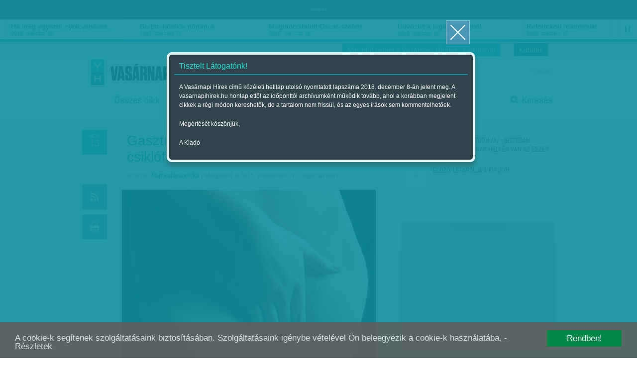

--- FILE ---
content_type: text/html; charset=utf-8
request_url: https://accounts.google.com/o/oauth2/postmessageRelay?parent=https%3A%2F%2Fwww.vasarnapihirek.hu&jsh=m%3B%2F_%2Fscs%2Fabc-static%2F_%2Fjs%2Fk%3Dgapi.lb.en.2kN9-TZiXrM.O%2Fd%3D1%2Frs%3DAHpOoo_B4hu0FeWRuWHfxnZ3V0WubwN7Qw%2Fm%3D__features__
body_size: 163
content:
<!DOCTYPE html><html><head><title></title><meta http-equiv="content-type" content="text/html; charset=utf-8"><meta http-equiv="X-UA-Compatible" content="IE=edge"><meta name="viewport" content="width=device-width, initial-scale=1, minimum-scale=1, maximum-scale=1, user-scalable=0"><script src='https://ssl.gstatic.com/accounts/o/2580342461-postmessagerelay.js' nonce="z26wXOTRN3HoCmPeiUFvVA"></script></head><body><script type="text/javascript" src="https://apis.google.com/js/rpc:shindig_random.js?onload=init" nonce="z26wXOTRN3HoCmPeiUFvVA"></script></body></html>

--- FILE ---
content_type: text/html; charset=utf-8
request_url: https://www.google.com/recaptcha/api2/aframe
body_size: 267
content:
<!DOCTYPE HTML><html><head><meta http-equiv="content-type" content="text/html; charset=UTF-8"></head><body><script nonce="alwybJ458I6gJ0_KHqHSwg">/** Anti-fraud and anti-abuse applications only. See google.com/recaptcha */ try{var clients={'sodar':'https://pagead2.googlesyndication.com/pagead/sodar?'};window.addEventListener("message",function(a){try{if(a.source===window.parent){var b=JSON.parse(a.data);var c=clients[b['id']];if(c){var d=document.createElement('img');d.src=c+b['params']+'&rc='+(localStorage.getItem("rc::a")?sessionStorage.getItem("rc::b"):"");window.document.body.appendChild(d);sessionStorage.setItem("rc::e",parseInt(sessionStorage.getItem("rc::e")||0)+1);localStorage.setItem("rc::h",'1769633597147');}}}catch(b){}});window.parent.postMessage("_grecaptcha_ready", "*");}catch(b){}</script></body></html>